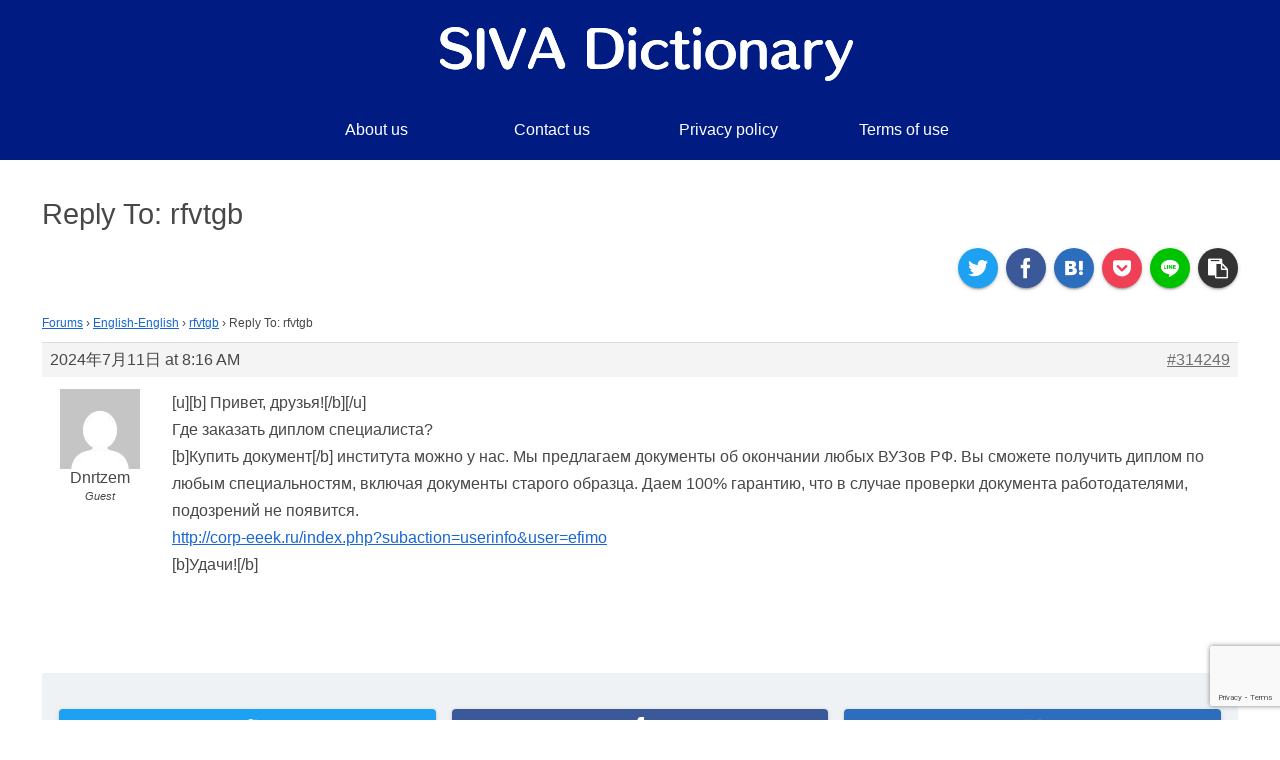

--- FILE ---
content_type: text/html; charset=utf-8
request_url: https://www.google.com/recaptcha/api2/anchor?ar=1&k=6LeuuNMZAAAAAAeb6NN8K3s90CZ6xuMbOS0cYcRb&co=aHR0cHM6Ly9zaXZhZGljdGlvbmFyaWVzLmNvbTo0NDM.&hl=en&v=PoyoqOPhxBO7pBk68S4YbpHZ&size=invisible&anchor-ms=20000&execute-ms=30000&cb=vhdk5ohxovbg
body_size: 49747
content:
<!DOCTYPE HTML><html dir="ltr" lang="en"><head><meta http-equiv="Content-Type" content="text/html; charset=UTF-8">
<meta http-equiv="X-UA-Compatible" content="IE=edge">
<title>reCAPTCHA</title>
<style type="text/css">
/* cyrillic-ext */
@font-face {
  font-family: 'Roboto';
  font-style: normal;
  font-weight: 400;
  font-stretch: 100%;
  src: url(//fonts.gstatic.com/s/roboto/v48/KFO7CnqEu92Fr1ME7kSn66aGLdTylUAMa3GUBHMdazTgWw.woff2) format('woff2');
  unicode-range: U+0460-052F, U+1C80-1C8A, U+20B4, U+2DE0-2DFF, U+A640-A69F, U+FE2E-FE2F;
}
/* cyrillic */
@font-face {
  font-family: 'Roboto';
  font-style: normal;
  font-weight: 400;
  font-stretch: 100%;
  src: url(//fonts.gstatic.com/s/roboto/v48/KFO7CnqEu92Fr1ME7kSn66aGLdTylUAMa3iUBHMdazTgWw.woff2) format('woff2');
  unicode-range: U+0301, U+0400-045F, U+0490-0491, U+04B0-04B1, U+2116;
}
/* greek-ext */
@font-face {
  font-family: 'Roboto';
  font-style: normal;
  font-weight: 400;
  font-stretch: 100%;
  src: url(//fonts.gstatic.com/s/roboto/v48/KFO7CnqEu92Fr1ME7kSn66aGLdTylUAMa3CUBHMdazTgWw.woff2) format('woff2');
  unicode-range: U+1F00-1FFF;
}
/* greek */
@font-face {
  font-family: 'Roboto';
  font-style: normal;
  font-weight: 400;
  font-stretch: 100%;
  src: url(//fonts.gstatic.com/s/roboto/v48/KFO7CnqEu92Fr1ME7kSn66aGLdTylUAMa3-UBHMdazTgWw.woff2) format('woff2');
  unicode-range: U+0370-0377, U+037A-037F, U+0384-038A, U+038C, U+038E-03A1, U+03A3-03FF;
}
/* math */
@font-face {
  font-family: 'Roboto';
  font-style: normal;
  font-weight: 400;
  font-stretch: 100%;
  src: url(//fonts.gstatic.com/s/roboto/v48/KFO7CnqEu92Fr1ME7kSn66aGLdTylUAMawCUBHMdazTgWw.woff2) format('woff2');
  unicode-range: U+0302-0303, U+0305, U+0307-0308, U+0310, U+0312, U+0315, U+031A, U+0326-0327, U+032C, U+032F-0330, U+0332-0333, U+0338, U+033A, U+0346, U+034D, U+0391-03A1, U+03A3-03A9, U+03B1-03C9, U+03D1, U+03D5-03D6, U+03F0-03F1, U+03F4-03F5, U+2016-2017, U+2034-2038, U+203C, U+2040, U+2043, U+2047, U+2050, U+2057, U+205F, U+2070-2071, U+2074-208E, U+2090-209C, U+20D0-20DC, U+20E1, U+20E5-20EF, U+2100-2112, U+2114-2115, U+2117-2121, U+2123-214F, U+2190, U+2192, U+2194-21AE, U+21B0-21E5, U+21F1-21F2, U+21F4-2211, U+2213-2214, U+2216-22FF, U+2308-230B, U+2310, U+2319, U+231C-2321, U+2336-237A, U+237C, U+2395, U+239B-23B7, U+23D0, U+23DC-23E1, U+2474-2475, U+25AF, U+25B3, U+25B7, U+25BD, U+25C1, U+25CA, U+25CC, U+25FB, U+266D-266F, U+27C0-27FF, U+2900-2AFF, U+2B0E-2B11, U+2B30-2B4C, U+2BFE, U+3030, U+FF5B, U+FF5D, U+1D400-1D7FF, U+1EE00-1EEFF;
}
/* symbols */
@font-face {
  font-family: 'Roboto';
  font-style: normal;
  font-weight: 400;
  font-stretch: 100%;
  src: url(//fonts.gstatic.com/s/roboto/v48/KFO7CnqEu92Fr1ME7kSn66aGLdTylUAMaxKUBHMdazTgWw.woff2) format('woff2');
  unicode-range: U+0001-000C, U+000E-001F, U+007F-009F, U+20DD-20E0, U+20E2-20E4, U+2150-218F, U+2190, U+2192, U+2194-2199, U+21AF, U+21E6-21F0, U+21F3, U+2218-2219, U+2299, U+22C4-22C6, U+2300-243F, U+2440-244A, U+2460-24FF, U+25A0-27BF, U+2800-28FF, U+2921-2922, U+2981, U+29BF, U+29EB, U+2B00-2BFF, U+4DC0-4DFF, U+FFF9-FFFB, U+10140-1018E, U+10190-1019C, U+101A0, U+101D0-101FD, U+102E0-102FB, U+10E60-10E7E, U+1D2C0-1D2D3, U+1D2E0-1D37F, U+1F000-1F0FF, U+1F100-1F1AD, U+1F1E6-1F1FF, U+1F30D-1F30F, U+1F315, U+1F31C, U+1F31E, U+1F320-1F32C, U+1F336, U+1F378, U+1F37D, U+1F382, U+1F393-1F39F, U+1F3A7-1F3A8, U+1F3AC-1F3AF, U+1F3C2, U+1F3C4-1F3C6, U+1F3CA-1F3CE, U+1F3D4-1F3E0, U+1F3ED, U+1F3F1-1F3F3, U+1F3F5-1F3F7, U+1F408, U+1F415, U+1F41F, U+1F426, U+1F43F, U+1F441-1F442, U+1F444, U+1F446-1F449, U+1F44C-1F44E, U+1F453, U+1F46A, U+1F47D, U+1F4A3, U+1F4B0, U+1F4B3, U+1F4B9, U+1F4BB, U+1F4BF, U+1F4C8-1F4CB, U+1F4D6, U+1F4DA, U+1F4DF, U+1F4E3-1F4E6, U+1F4EA-1F4ED, U+1F4F7, U+1F4F9-1F4FB, U+1F4FD-1F4FE, U+1F503, U+1F507-1F50B, U+1F50D, U+1F512-1F513, U+1F53E-1F54A, U+1F54F-1F5FA, U+1F610, U+1F650-1F67F, U+1F687, U+1F68D, U+1F691, U+1F694, U+1F698, U+1F6AD, U+1F6B2, U+1F6B9-1F6BA, U+1F6BC, U+1F6C6-1F6CF, U+1F6D3-1F6D7, U+1F6E0-1F6EA, U+1F6F0-1F6F3, U+1F6F7-1F6FC, U+1F700-1F7FF, U+1F800-1F80B, U+1F810-1F847, U+1F850-1F859, U+1F860-1F887, U+1F890-1F8AD, U+1F8B0-1F8BB, U+1F8C0-1F8C1, U+1F900-1F90B, U+1F93B, U+1F946, U+1F984, U+1F996, U+1F9E9, U+1FA00-1FA6F, U+1FA70-1FA7C, U+1FA80-1FA89, U+1FA8F-1FAC6, U+1FACE-1FADC, U+1FADF-1FAE9, U+1FAF0-1FAF8, U+1FB00-1FBFF;
}
/* vietnamese */
@font-face {
  font-family: 'Roboto';
  font-style: normal;
  font-weight: 400;
  font-stretch: 100%;
  src: url(//fonts.gstatic.com/s/roboto/v48/KFO7CnqEu92Fr1ME7kSn66aGLdTylUAMa3OUBHMdazTgWw.woff2) format('woff2');
  unicode-range: U+0102-0103, U+0110-0111, U+0128-0129, U+0168-0169, U+01A0-01A1, U+01AF-01B0, U+0300-0301, U+0303-0304, U+0308-0309, U+0323, U+0329, U+1EA0-1EF9, U+20AB;
}
/* latin-ext */
@font-face {
  font-family: 'Roboto';
  font-style: normal;
  font-weight: 400;
  font-stretch: 100%;
  src: url(//fonts.gstatic.com/s/roboto/v48/KFO7CnqEu92Fr1ME7kSn66aGLdTylUAMa3KUBHMdazTgWw.woff2) format('woff2');
  unicode-range: U+0100-02BA, U+02BD-02C5, U+02C7-02CC, U+02CE-02D7, U+02DD-02FF, U+0304, U+0308, U+0329, U+1D00-1DBF, U+1E00-1E9F, U+1EF2-1EFF, U+2020, U+20A0-20AB, U+20AD-20C0, U+2113, U+2C60-2C7F, U+A720-A7FF;
}
/* latin */
@font-face {
  font-family: 'Roboto';
  font-style: normal;
  font-weight: 400;
  font-stretch: 100%;
  src: url(//fonts.gstatic.com/s/roboto/v48/KFO7CnqEu92Fr1ME7kSn66aGLdTylUAMa3yUBHMdazQ.woff2) format('woff2');
  unicode-range: U+0000-00FF, U+0131, U+0152-0153, U+02BB-02BC, U+02C6, U+02DA, U+02DC, U+0304, U+0308, U+0329, U+2000-206F, U+20AC, U+2122, U+2191, U+2193, U+2212, U+2215, U+FEFF, U+FFFD;
}
/* cyrillic-ext */
@font-face {
  font-family: 'Roboto';
  font-style: normal;
  font-weight: 500;
  font-stretch: 100%;
  src: url(//fonts.gstatic.com/s/roboto/v48/KFO7CnqEu92Fr1ME7kSn66aGLdTylUAMa3GUBHMdazTgWw.woff2) format('woff2');
  unicode-range: U+0460-052F, U+1C80-1C8A, U+20B4, U+2DE0-2DFF, U+A640-A69F, U+FE2E-FE2F;
}
/* cyrillic */
@font-face {
  font-family: 'Roboto';
  font-style: normal;
  font-weight: 500;
  font-stretch: 100%;
  src: url(//fonts.gstatic.com/s/roboto/v48/KFO7CnqEu92Fr1ME7kSn66aGLdTylUAMa3iUBHMdazTgWw.woff2) format('woff2');
  unicode-range: U+0301, U+0400-045F, U+0490-0491, U+04B0-04B1, U+2116;
}
/* greek-ext */
@font-face {
  font-family: 'Roboto';
  font-style: normal;
  font-weight: 500;
  font-stretch: 100%;
  src: url(//fonts.gstatic.com/s/roboto/v48/KFO7CnqEu92Fr1ME7kSn66aGLdTylUAMa3CUBHMdazTgWw.woff2) format('woff2');
  unicode-range: U+1F00-1FFF;
}
/* greek */
@font-face {
  font-family: 'Roboto';
  font-style: normal;
  font-weight: 500;
  font-stretch: 100%;
  src: url(//fonts.gstatic.com/s/roboto/v48/KFO7CnqEu92Fr1ME7kSn66aGLdTylUAMa3-UBHMdazTgWw.woff2) format('woff2');
  unicode-range: U+0370-0377, U+037A-037F, U+0384-038A, U+038C, U+038E-03A1, U+03A3-03FF;
}
/* math */
@font-face {
  font-family: 'Roboto';
  font-style: normal;
  font-weight: 500;
  font-stretch: 100%;
  src: url(//fonts.gstatic.com/s/roboto/v48/KFO7CnqEu92Fr1ME7kSn66aGLdTylUAMawCUBHMdazTgWw.woff2) format('woff2');
  unicode-range: U+0302-0303, U+0305, U+0307-0308, U+0310, U+0312, U+0315, U+031A, U+0326-0327, U+032C, U+032F-0330, U+0332-0333, U+0338, U+033A, U+0346, U+034D, U+0391-03A1, U+03A3-03A9, U+03B1-03C9, U+03D1, U+03D5-03D6, U+03F0-03F1, U+03F4-03F5, U+2016-2017, U+2034-2038, U+203C, U+2040, U+2043, U+2047, U+2050, U+2057, U+205F, U+2070-2071, U+2074-208E, U+2090-209C, U+20D0-20DC, U+20E1, U+20E5-20EF, U+2100-2112, U+2114-2115, U+2117-2121, U+2123-214F, U+2190, U+2192, U+2194-21AE, U+21B0-21E5, U+21F1-21F2, U+21F4-2211, U+2213-2214, U+2216-22FF, U+2308-230B, U+2310, U+2319, U+231C-2321, U+2336-237A, U+237C, U+2395, U+239B-23B7, U+23D0, U+23DC-23E1, U+2474-2475, U+25AF, U+25B3, U+25B7, U+25BD, U+25C1, U+25CA, U+25CC, U+25FB, U+266D-266F, U+27C0-27FF, U+2900-2AFF, U+2B0E-2B11, U+2B30-2B4C, U+2BFE, U+3030, U+FF5B, U+FF5D, U+1D400-1D7FF, U+1EE00-1EEFF;
}
/* symbols */
@font-face {
  font-family: 'Roboto';
  font-style: normal;
  font-weight: 500;
  font-stretch: 100%;
  src: url(//fonts.gstatic.com/s/roboto/v48/KFO7CnqEu92Fr1ME7kSn66aGLdTylUAMaxKUBHMdazTgWw.woff2) format('woff2');
  unicode-range: U+0001-000C, U+000E-001F, U+007F-009F, U+20DD-20E0, U+20E2-20E4, U+2150-218F, U+2190, U+2192, U+2194-2199, U+21AF, U+21E6-21F0, U+21F3, U+2218-2219, U+2299, U+22C4-22C6, U+2300-243F, U+2440-244A, U+2460-24FF, U+25A0-27BF, U+2800-28FF, U+2921-2922, U+2981, U+29BF, U+29EB, U+2B00-2BFF, U+4DC0-4DFF, U+FFF9-FFFB, U+10140-1018E, U+10190-1019C, U+101A0, U+101D0-101FD, U+102E0-102FB, U+10E60-10E7E, U+1D2C0-1D2D3, U+1D2E0-1D37F, U+1F000-1F0FF, U+1F100-1F1AD, U+1F1E6-1F1FF, U+1F30D-1F30F, U+1F315, U+1F31C, U+1F31E, U+1F320-1F32C, U+1F336, U+1F378, U+1F37D, U+1F382, U+1F393-1F39F, U+1F3A7-1F3A8, U+1F3AC-1F3AF, U+1F3C2, U+1F3C4-1F3C6, U+1F3CA-1F3CE, U+1F3D4-1F3E0, U+1F3ED, U+1F3F1-1F3F3, U+1F3F5-1F3F7, U+1F408, U+1F415, U+1F41F, U+1F426, U+1F43F, U+1F441-1F442, U+1F444, U+1F446-1F449, U+1F44C-1F44E, U+1F453, U+1F46A, U+1F47D, U+1F4A3, U+1F4B0, U+1F4B3, U+1F4B9, U+1F4BB, U+1F4BF, U+1F4C8-1F4CB, U+1F4D6, U+1F4DA, U+1F4DF, U+1F4E3-1F4E6, U+1F4EA-1F4ED, U+1F4F7, U+1F4F9-1F4FB, U+1F4FD-1F4FE, U+1F503, U+1F507-1F50B, U+1F50D, U+1F512-1F513, U+1F53E-1F54A, U+1F54F-1F5FA, U+1F610, U+1F650-1F67F, U+1F687, U+1F68D, U+1F691, U+1F694, U+1F698, U+1F6AD, U+1F6B2, U+1F6B9-1F6BA, U+1F6BC, U+1F6C6-1F6CF, U+1F6D3-1F6D7, U+1F6E0-1F6EA, U+1F6F0-1F6F3, U+1F6F7-1F6FC, U+1F700-1F7FF, U+1F800-1F80B, U+1F810-1F847, U+1F850-1F859, U+1F860-1F887, U+1F890-1F8AD, U+1F8B0-1F8BB, U+1F8C0-1F8C1, U+1F900-1F90B, U+1F93B, U+1F946, U+1F984, U+1F996, U+1F9E9, U+1FA00-1FA6F, U+1FA70-1FA7C, U+1FA80-1FA89, U+1FA8F-1FAC6, U+1FACE-1FADC, U+1FADF-1FAE9, U+1FAF0-1FAF8, U+1FB00-1FBFF;
}
/* vietnamese */
@font-face {
  font-family: 'Roboto';
  font-style: normal;
  font-weight: 500;
  font-stretch: 100%;
  src: url(//fonts.gstatic.com/s/roboto/v48/KFO7CnqEu92Fr1ME7kSn66aGLdTylUAMa3OUBHMdazTgWw.woff2) format('woff2');
  unicode-range: U+0102-0103, U+0110-0111, U+0128-0129, U+0168-0169, U+01A0-01A1, U+01AF-01B0, U+0300-0301, U+0303-0304, U+0308-0309, U+0323, U+0329, U+1EA0-1EF9, U+20AB;
}
/* latin-ext */
@font-face {
  font-family: 'Roboto';
  font-style: normal;
  font-weight: 500;
  font-stretch: 100%;
  src: url(//fonts.gstatic.com/s/roboto/v48/KFO7CnqEu92Fr1ME7kSn66aGLdTylUAMa3KUBHMdazTgWw.woff2) format('woff2');
  unicode-range: U+0100-02BA, U+02BD-02C5, U+02C7-02CC, U+02CE-02D7, U+02DD-02FF, U+0304, U+0308, U+0329, U+1D00-1DBF, U+1E00-1E9F, U+1EF2-1EFF, U+2020, U+20A0-20AB, U+20AD-20C0, U+2113, U+2C60-2C7F, U+A720-A7FF;
}
/* latin */
@font-face {
  font-family: 'Roboto';
  font-style: normal;
  font-weight: 500;
  font-stretch: 100%;
  src: url(//fonts.gstatic.com/s/roboto/v48/KFO7CnqEu92Fr1ME7kSn66aGLdTylUAMa3yUBHMdazQ.woff2) format('woff2');
  unicode-range: U+0000-00FF, U+0131, U+0152-0153, U+02BB-02BC, U+02C6, U+02DA, U+02DC, U+0304, U+0308, U+0329, U+2000-206F, U+20AC, U+2122, U+2191, U+2193, U+2212, U+2215, U+FEFF, U+FFFD;
}
/* cyrillic-ext */
@font-face {
  font-family: 'Roboto';
  font-style: normal;
  font-weight: 900;
  font-stretch: 100%;
  src: url(//fonts.gstatic.com/s/roboto/v48/KFO7CnqEu92Fr1ME7kSn66aGLdTylUAMa3GUBHMdazTgWw.woff2) format('woff2');
  unicode-range: U+0460-052F, U+1C80-1C8A, U+20B4, U+2DE0-2DFF, U+A640-A69F, U+FE2E-FE2F;
}
/* cyrillic */
@font-face {
  font-family: 'Roboto';
  font-style: normal;
  font-weight: 900;
  font-stretch: 100%;
  src: url(//fonts.gstatic.com/s/roboto/v48/KFO7CnqEu92Fr1ME7kSn66aGLdTylUAMa3iUBHMdazTgWw.woff2) format('woff2');
  unicode-range: U+0301, U+0400-045F, U+0490-0491, U+04B0-04B1, U+2116;
}
/* greek-ext */
@font-face {
  font-family: 'Roboto';
  font-style: normal;
  font-weight: 900;
  font-stretch: 100%;
  src: url(//fonts.gstatic.com/s/roboto/v48/KFO7CnqEu92Fr1ME7kSn66aGLdTylUAMa3CUBHMdazTgWw.woff2) format('woff2');
  unicode-range: U+1F00-1FFF;
}
/* greek */
@font-face {
  font-family: 'Roboto';
  font-style: normal;
  font-weight: 900;
  font-stretch: 100%;
  src: url(//fonts.gstatic.com/s/roboto/v48/KFO7CnqEu92Fr1ME7kSn66aGLdTylUAMa3-UBHMdazTgWw.woff2) format('woff2');
  unicode-range: U+0370-0377, U+037A-037F, U+0384-038A, U+038C, U+038E-03A1, U+03A3-03FF;
}
/* math */
@font-face {
  font-family: 'Roboto';
  font-style: normal;
  font-weight: 900;
  font-stretch: 100%;
  src: url(//fonts.gstatic.com/s/roboto/v48/KFO7CnqEu92Fr1ME7kSn66aGLdTylUAMawCUBHMdazTgWw.woff2) format('woff2');
  unicode-range: U+0302-0303, U+0305, U+0307-0308, U+0310, U+0312, U+0315, U+031A, U+0326-0327, U+032C, U+032F-0330, U+0332-0333, U+0338, U+033A, U+0346, U+034D, U+0391-03A1, U+03A3-03A9, U+03B1-03C9, U+03D1, U+03D5-03D6, U+03F0-03F1, U+03F4-03F5, U+2016-2017, U+2034-2038, U+203C, U+2040, U+2043, U+2047, U+2050, U+2057, U+205F, U+2070-2071, U+2074-208E, U+2090-209C, U+20D0-20DC, U+20E1, U+20E5-20EF, U+2100-2112, U+2114-2115, U+2117-2121, U+2123-214F, U+2190, U+2192, U+2194-21AE, U+21B0-21E5, U+21F1-21F2, U+21F4-2211, U+2213-2214, U+2216-22FF, U+2308-230B, U+2310, U+2319, U+231C-2321, U+2336-237A, U+237C, U+2395, U+239B-23B7, U+23D0, U+23DC-23E1, U+2474-2475, U+25AF, U+25B3, U+25B7, U+25BD, U+25C1, U+25CA, U+25CC, U+25FB, U+266D-266F, U+27C0-27FF, U+2900-2AFF, U+2B0E-2B11, U+2B30-2B4C, U+2BFE, U+3030, U+FF5B, U+FF5D, U+1D400-1D7FF, U+1EE00-1EEFF;
}
/* symbols */
@font-face {
  font-family: 'Roboto';
  font-style: normal;
  font-weight: 900;
  font-stretch: 100%;
  src: url(//fonts.gstatic.com/s/roboto/v48/KFO7CnqEu92Fr1ME7kSn66aGLdTylUAMaxKUBHMdazTgWw.woff2) format('woff2');
  unicode-range: U+0001-000C, U+000E-001F, U+007F-009F, U+20DD-20E0, U+20E2-20E4, U+2150-218F, U+2190, U+2192, U+2194-2199, U+21AF, U+21E6-21F0, U+21F3, U+2218-2219, U+2299, U+22C4-22C6, U+2300-243F, U+2440-244A, U+2460-24FF, U+25A0-27BF, U+2800-28FF, U+2921-2922, U+2981, U+29BF, U+29EB, U+2B00-2BFF, U+4DC0-4DFF, U+FFF9-FFFB, U+10140-1018E, U+10190-1019C, U+101A0, U+101D0-101FD, U+102E0-102FB, U+10E60-10E7E, U+1D2C0-1D2D3, U+1D2E0-1D37F, U+1F000-1F0FF, U+1F100-1F1AD, U+1F1E6-1F1FF, U+1F30D-1F30F, U+1F315, U+1F31C, U+1F31E, U+1F320-1F32C, U+1F336, U+1F378, U+1F37D, U+1F382, U+1F393-1F39F, U+1F3A7-1F3A8, U+1F3AC-1F3AF, U+1F3C2, U+1F3C4-1F3C6, U+1F3CA-1F3CE, U+1F3D4-1F3E0, U+1F3ED, U+1F3F1-1F3F3, U+1F3F5-1F3F7, U+1F408, U+1F415, U+1F41F, U+1F426, U+1F43F, U+1F441-1F442, U+1F444, U+1F446-1F449, U+1F44C-1F44E, U+1F453, U+1F46A, U+1F47D, U+1F4A3, U+1F4B0, U+1F4B3, U+1F4B9, U+1F4BB, U+1F4BF, U+1F4C8-1F4CB, U+1F4D6, U+1F4DA, U+1F4DF, U+1F4E3-1F4E6, U+1F4EA-1F4ED, U+1F4F7, U+1F4F9-1F4FB, U+1F4FD-1F4FE, U+1F503, U+1F507-1F50B, U+1F50D, U+1F512-1F513, U+1F53E-1F54A, U+1F54F-1F5FA, U+1F610, U+1F650-1F67F, U+1F687, U+1F68D, U+1F691, U+1F694, U+1F698, U+1F6AD, U+1F6B2, U+1F6B9-1F6BA, U+1F6BC, U+1F6C6-1F6CF, U+1F6D3-1F6D7, U+1F6E0-1F6EA, U+1F6F0-1F6F3, U+1F6F7-1F6FC, U+1F700-1F7FF, U+1F800-1F80B, U+1F810-1F847, U+1F850-1F859, U+1F860-1F887, U+1F890-1F8AD, U+1F8B0-1F8BB, U+1F8C0-1F8C1, U+1F900-1F90B, U+1F93B, U+1F946, U+1F984, U+1F996, U+1F9E9, U+1FA00-1FA6F, U+1FA70-1FA7C, U+1FA80-1FA89, U+1FA8F-1FAC6, U+1FACE-1FADC, U+1FADF-1FAE9, U+1FAF0-1FAF8, U+1FB00-1FBFF;
}
/* vietnamese */
@font-face {
  font-family: 'Roboto';
  font-style: normal;
  font-weight: 900;
  font-stretch: 100%;
  src: url(//fonts.gstatic.com/s/roboto/v48/KFO7CnqEu92Fr1ME7kSn66aGLdTylUAMa3OUBHMdazTgWw.woff2) format('woff2');
  unicode-range: U+0102-0103, U+0110-0111, U+0128-0129, U+0168-0169, U+01A0-01A1, U+01AF-01B0, U+0300-0301, U+0303-0304, U+0308-0309, U+0323, U+0329, U+1EA0-1EF9, U+20AB;
}
/* latin-ext */
@font-face {
  font-family: 'Roboto';
  font-style: normal;
  font-weight: 900;
  font-stretch: 100%;
  src: url(//fonts.gstatic.com/s/roboto/v48/KFO7CnqEu92Fr1ME7kSn66aGLdTylUAMa3KUBHMdazTgWw.woff2) format('woff2');
  unicode-range: U+0100-02BA, U+02BD-02C5, U+02C7-02CC, U+02CE-02D7, U+02DD-02FF, U+0304, U+0308, U+0329, U+1D00-1DBF, U+1E00-1E9F, U+1EF2-1EFF, U+2020, U+20A0-20AB, U+20AD-20C0, U+2113, U+2C60-2C7F, U+A720-A7FF;
}
/* latin */
@font-face {
  font-family: 'Roboto';
  font-style: normal;
  font-weight: 900;
  font-stretch: 100%;
  src: url(//fonts.gstatic.com/s/roboto/v48/KFO7CnqEu92Fr1ME7kSn66aGLdTylUAMa3yUBHMdazQ.woff2) format('woff2');
  unicode-range: U+0000-00FF, U+0131, U+0152-0153, U+02BB-02BC, U+02C6, U+02DA, U+02DC, U+0304, U+0308, U+0329, U+2000-206F, U+20AC, U+2122, U+2191, U+2193, U+2212, U+2215, U+FEFF, U+FFFD;
}

</style>
<link rel="stylesheet" type="text/css" href="https://www.gstatic.com/recaptcha/releases/PoyoqOPhxBO7pBk68S4YbpHZ/styles__ltr.css">
<script nonce="zimmMzi84tDgb_jXVwv6FQ" type="text/javascript">window['__recaptcha_api'] = 'https://www.google.com/recaptcha/api2/';</script>
<script type="text/javascript" src="https://www.gstatic.com/recaptcha/releases/PoyoqOPhxBO7pBk68S4YbpHZ/recaptcha__en.js" nonce="zimmMzi84tDgb_jXVwv6FQ">
      
    </script></head>
<body><div id="rc-anchor-alert" class="rc-anchor-alert"></div>
<input type="hidden" id="recaptcha-token" value="[base64]">
<script type="text/javascript" nonce="zimmMzi84tDgb_jXVwv6FQ">
      recaptcha.anchor.Main.init("[\x22ainput\x22,[\x22bgdata\x22,\x22\x22,\[base64]/[base64]/[base64]/ZyhXLGgpOnEoW04sMjEsbF0sVywwKSxoKSxmYWxzZSxmYWxzZSl9Y2F0Y2goayl7RygzNTgsVyk/[base64]/[base64]/[base64]/[base64]/[base64]/[base64]/[base64]/bmV3IEJbT10oRFswXSk6dz09Mj9uZXcgQltPXShEWzBdLERbMV0pOnc9PTM/bmV3IEJbT10oRFswXSxEWzFdLERbMl0pOnc9PTQ/[base64]/[base64]/[base64]/[base64]/[base64]\\u003d\x22,\[base64]\\u003d\\u003d\x22,\x22w4PDiD93w6DCtiLCmTprfTXCg8OyVEvCt8OpWMOzwq4nwpnCkUxZwoASw5VIw6HCpsOiZX/Ch8KEw5vDhDvDucOHw4vDgMKUdMKRw7fDigApOsOuw7xjFl0PwprDiwfDqTcJAWrClBnCnkhAPsO/HQEywpsvw6tdwqTCkQfDminChcOcaH10d8O/ZxHDsH0FJk0+wrzDqMOyJyROScKpTMK+w4Izw5LDlMOGw7R3LjUZEH5vG8O2e8KtVcO7LQHDn2nDomzCv1BqGD0FwptgFF/DkF0cIcKxwrcFYsK8w5RGwr9Qw4fCnMKKwqzDlTTDuV3Crzp/w6xswrXDmsOuw4vCsgM9wr3DvHDCgcKYw6ADw4LCpULCkSpUfVw+JQfCu8K7wqpdwqvDshLDsMOmwroEw4PDnMK5JcKXDMOTCTTCtjg8w6fCl8OtwpHDi8OPHMOpKBodwrdzJm7Dl8OjwrlIw5zDiE/DlnfCgcOsQsO9w5ENw6hIVnPCuF/DizRjbxLCj3/DpsKSETTDjVZew4zCg8ODw5nCunVpw5llEEHCiwFHw57DsMOzHMO4RwktCXnCgDvCu8OUwqXDkcOnwrPDkMOPwoNxw6vCosOwVA4iwpxAwr/Cp3zDucOyw5ZyZsO7w7E4BMK0w7tYw6IxPlHDhMK2HsOkW8OdwqfDu8OrwpFucnIKw7LDrllHUnTCjcO5JR9NwoTDn8KwwooxVcOlCXNZE8K+KsOiwqnCqsKxHsKEwr7DqcKsYcKtBsOyTxZrw7Qaaz4BTcO9C0R/VxLCq8K3w4IOaWRQE8Kyw4jCuRMfIiJyGcK6w6XCqcO2wqfDucKUFsOyw6nDvcKLWHXClsOBw6rCkMK4wpBeWsOswoTCjmXDoSPClMO9w7vDgXvDmWIsCUkuw7EUF8O8OsKIw6dTw7g7wpfDhMOEw6wcw6/DjEw9w54LTMKlISvDggZaw7hSwox1VxfDqjAmwqAtbsOQwoULBMOBwq8rw79LYsKkT24UBMKPBMKoQ3www6BFTWXDk8OeIcKvw6vCnzjDom3CsMOUw4rDiFBudsOow4DCqsOTY8O2wr1jwo/DucO9WsKcYcORw7LDm8ORKFIRwpgMO8KtIsOaw6nDlMKAPiZ5RcKKccO8w54IwqrDrMOHDsK8esKmPHXDnsKNwohKYsK1PSRtK8O8w7lYwpciacOtAcOEwphTwp8Iw4TDnMOUYTbDgsOZwo0PJwrDnsOiAsOHQU/Cp2nChsOnYVYtHMKoPMK2HDomfMOLAcO/b8KoJ8O9IRYXPEUxSsOyARgfVQLDo0ZYw61EWQxBXcO9c1nCo1tSw4Rrw7RkXGpnw77CjsKwbmZcwolcw7J/w5LDqTXDs0vDuMKheBrCl2/Cp8OiL8KRw7YWcMKXAwPDlMKvw4/DgkvDkkHDt2oqwp7Ci0vDjsOZf8ObaTl/[base64]/CksO5wokdw5IXw7wtw5TCqcKtwrnDuijCrMOXLw3DkDHCsTfDoiDCjsOwPcOMJMOmwpXCmcKfZzDCgMOAw4c3aDHCrsKlUsK/H8OrU8OsQmXCpTPDnhrDnSEuFHcdWmUqw5gow7bCqyzDp8KOfGMyCyXDgcK7wqIrw69LeTLCkMOFwqvDtcOgw5/CrgbDgMOVw4YJwrTDlsKYwrwsHGDDhMKyXMKzFcKYYsKIOcKfc8KmXDxbYh7ChmrDgsOZelLCkcKRw6jCtsOAw5LCgjDCrg8bw7/Dg3UTfHXDkHAQw7TCokTDvw4HciLCkxhdLcKWw7o1CAXCosOYDsOzwobCqcKMwr/[base64]/CqA4kw6nDvwoqNXolAh9nw6dGdx0bw6/DgRkTKCfDqQnCjsO+woYxw5HDjsOBRMO9wpMuw77DshVGw5bCnxvClhdZwplnw4N/ZsKocsOkAcKQwpBtw7fCp0ImwrPDqQd9w6Iow5FYAcOQw4ZcMcKBK8OKwpRNN8KoAGnCrwzCh8KFw48LM8O9woPDpkfDuMKcasOIO8KBwq8UDSRjwpxNwrfCi8OMwpFaw5JYHUUkDTjCgsKhSMKDw43CisKZw5R/wp4jC8K9CH/CkcKbw4/ChcORwoYjGMKkXw/CqMKhwrHDt1ZVG8KmAAHDgFrCl8OQCGsaw5hoLsOZwrzCrkZYI1pAwpXCvSvDn8Klw4TCkQHCs8O/[base64]/CgXfDmcOcw6zDrRzCtcOAMkrCpMKIVBPDpMOZw4cracO5w4jCsHXDicOhAsKGUsOHwrvDpG3Cq8Kga8O/w5LDuiV/w48McsO0w5HDvW8nwpAaw7/[base64]/CrcOBwo1JQ8KYZykgw7PDs8O/[base64]/MsKXw70UVGs7A1PDqsKLF8ORwqvCtmzCnsKCwqXCg8Okwr3Dlzd5EDbCqlXCtGseWVZRwpZwXsKjEQpkwobCq0rCtn/Ci8OkWsOvwoUWZ8OzwrXCn03DoxEgw7jCkcK+Z1E9wpPCrF5ResKoDk/Dj8OlJsOrwoUGw5Rbwq8xw7vDgjHCqMKQw6h+w7DCjMKLw4lXYiTCqDrDp8Olw55Mw7vCg1nCmMOHwqTDozp8X8OMw5dyw6IOwq1ia2zCplB5cWbCssORw7zDu0Jgw71fw5wQwq/Dp8OZScKsO3DDkMOTwq/DtMO5GcKRWgzDhTUZW8KpMigbw6jDvmnDjcOUwr5gJBwnwo4lw7TCi8OCwpjDpsK3w5APLMOYw5NiwqfDssKhFsKpw7Zcb1TCmTfCrcOmwrnCvjAMwqpJXMOJwr7ClcKfWsObw4R5w6TChmQDFwYkGVcVPmjClcOOwpR9UW/[base64]/[base64]/ChSEUw4LCiSLCv8OBfcKSw5Q5w4dXwpUywoJ9w5llw4fCqyw1UMORMMOMHwnClUXCkGR8didLw5gDw6Q/w7Vew6dGw4jDtMKfdMKfwoLDqAl0w4xvwpDCuXg0w4h3w77DqcKqLizCsENWMcOsw5NUwowPwr7CpQLDucK5w6AOKENlwrY1w59kwqQpDysSwp/CtcKxVcOvwr/DqVNAw6JmTjNCw7DCvsKkw4pnw7rDoz8HwpPDjB8ibsOIScOnw4nCkmlEwqfDqDQZG3XCoQchw7U3w4rDrDVNwrhiNCLCncKNwqDCo3jDpsKQwq1CY8KbdMOmaQ9+w5fDmwbCg8KKeSVjTygsRCbCjDclT3Aqw70lfR4SO8Kowq43wpDCvMONw5/Dl8O2PX8XwoDCksKCI1hmwonDv2IoKcOSXX85dh7Cq8KLw4bCs8OwE8OsD2V/[base64]/DkUwNw6cVw4zClkAGU03Cg8Kaw6RpMMOqwrrCl3DDssOVwp7DjsOQTMOww4HCvGIBw6FcWMK/wrnDtsOdGSJdw6vDsCTCgcONNE7DlMOhwpXCl8KfwovCh0HDpcKnw67CgCgiCFUCZxVDLcKnF2cfWwRQDCTDpjPDjG4pw5XDiwcZY8OkwpoVw6PCoUTDs1LDv8Knwq44MGMIYsOuZiDCpsOoBDLDvcOaw6BPwq8sCcO4w5J/ZsO/cDNGQcOLwoDDlzFkwqrDmxnDvnTCjHLDgMOowq9Rw7zChi3DlgREw5siwqHDgsOOwoQTZHbCjsKbeRVGS3Njwp53GVfCsMOkHMK1GmJCwqZ5wrpwGcK4VMOZw7PCncKGwqXDjgU/QcK6M2fCvE5YCgUrwqNIZU4kfcKcbmdqaXZfeyd6GQM9NcOoGhd9wpDDvHzDhsKSw50qw7bDljPDqHpxUsK3w5vClR8DMcKxbWLCpcOtwqk1w7rCsk8xwo/Cl8Oew6zDkMOfI8KcwqfDh0wxS8OMwohhwrcGwqV4PW05AWI7OsOgwr3DisKlQMOMwofDoE1kw5jCjmA7wplUw5oSw5snesOPH8OAwp4SZcOowr0+c2NMwr0pFk52w7gAOMK+wrfDkSPDjMKGwqnCs2jCsj/DkMOEUMOlXcKFwqMTwocNM8KowpwKRcKrwroJw6zDsnvDn2BsVjfDjw4VW8KJwpDDrsODZBrCiX5Cw487w7Iqw4PCtC8ZD0DDn8Odw5Eaw6XDu8KHw6FNdUNvwrbDscKxwq3DncKaw7sfZ8KJw4vCrsO3TsO4GcKaJQJdCcOVw4/DiiUcwrXDsHpqw4xJw5zDvCp+YsKGBsOLSsOJYsOTw5wLD8OXFy/Dv8OlK8K9w5Y0c0LDjMKPw7zDjnrDqUg1LlBTGGgdwpLDokXDkiDDtcO9JFfDrgHDrlHChgzDkMKrwrwDw4oAc0UOw7fClksDw73DqsObw5/Dul0vw5vDuFI2enZsw65macOswrXCsknDnFnDgMOJwrAdwqZIYsOgw6/CmD82wqZ7dUAFwrViUCswThxGwrN3D8KWDMKoWikxdsOwTSDCmiTDknbDt8Oswo7Cq8KBw7lCwrQWfMOFbMOyH3U0wpRIw7hGLhbDpMO2L1lkwq/[base64]/QEPCn2FcUcO+bcKmTxYnwo3DscO9wrAMAMOXEH7DtMOkw57CrEMqKMO1wqgZwo0hw6rCq0AfF8KEwpRuAsOiwqwGVGFGw5jDs8K/[base64]/CoGYHw6B8X8OgwpsRRnLCg3TDm8OuQcKAVmgqScKIw7ENwrLDhjVyFiMrGHA8wqzDv05lwodow5YYOh/DoMKIwpzCjj8Lb8KJEcK7w7YLPH9Iw6oXB8KyYMK/aTJtByvCtMKLw7/CjcKRU8O3w6vCqHcBwq/CvsK1RsKBwqFCwonDmx4DwpPCqMKiT8O5A8KNwqnCscKbOcOawrBZw77DlMKJbmpCwrXCnWpjw4JQEktDwrHDvCDCvV3DpcO4dRzCk8OqdUBLXAUqwrMiNh0weMOzRU57FVIgdhQ8ZsKBM8O/FsK/McK3wrYqGMOPEMKzcEPCkMOiBhPCkTLDg8OUccObUGZSdMKmdC3ChcOgZ8Omw6JOPcOlZkvDq2Urd8KVwpbDlnHDgMKuKh8YQTXChzJfw780UcKTw67DmBl3wroawpXDmS7ClFDCq27Cs8KGw4dyOsKlWsKXw6NxwrrDi0/Ds8K1w5vDkMO0MMK3ZMO1BjYJwpzCtQbCgBPDlG1ww4VCwrjCksOJwqxHEMKWfMOOw6bDosKwIsKswrjCigXCjVnCvxPCrmJdw79VXsKyw5N2FAktwrjDql5YUyHDig/[base64]/ChT7CsWjDjcK7TTnDsXDDon1dwrfCmMOFw6NvwrDCvsOJPcO7wqDCmcKkw6pwMMKHwpPDmjzDsl3DrCvDtiHDuMOjecK/woPDjsOnwqnDmsOTw6HDmmzCu8OkLsOWWDTCuMOHCcK+w6QqAG1UJMK6f8KPdgAhX0PDpMK+wq/CuMO4wqk3w50kFADDn0HDsGXDmMOdwozDlXgtw51ACAtqwqHDhAnDnBk8G2jDuTdsw7XDp1jCp8KewrDCsT3CnsOJwrpUw7YUw6tewpzDlMKUw6XCsj1BKi9NRCIUwrjDoMO1wq3Ci8Kkw7PDikHCsxEaYRlbGMK5C1/DhwAzw63DjsKHDsONwrgaGsKTwofCicKZw5p6woDCuMKwwrTDksOhVcKjfGvCicKQw7jDpjXDi27CqcK+wp7DoWcPwowQw6Yawp/Di8OnIjlFQxrDn8KhMTXCh8Kxw5rDjjwCw6fCkXXDrcKlwo7CtGfCjBEsInMmw5DDqWvDtWFOCsObwq0aRCfDvQVWasKNw5TDunNTwrnCucO/bTHCs23DqsKITcOofmLDnsKZMDEBGmQNdEwBwo3CtVDCkQBdw6jChi3CnkVjAsKSwq3DhGzDtEEmwq7DrcOdZQ/Cn8K8U8OfIk0YKSnCpCxqwqRGwprDkx7DvQpwwrjDlMKOecKcL8KPw5XDmcKbw4VLH8KJAsO1OH7CjzjDgwcWLSfDqsOHwoA6V1BBw6DDjFsyfTrCvHcbO8KbRE5Gw7/CkSzCtkc8wr8qw6xrQAPDuMOMLm8nMTdnw7rCvD1ywqzDlsK/AzzCoMKJw5PDrk3DilLCrMKwwr3Cl8Kyw7ESKMOZwpLCj0jCl0rCrGPChSZmwotJwrXDkFPDpQY5H8KuXMKqwr1uw5puDSTCtxB8wq90AMOgFDNAw6sFw7tOwoJfwrLCn8Kow6/Ds8KmwpwOw6s3w7LDtcKhfAbClsKHasK1wrViFsKaVFtrwqIFw7/DlMKUDQ87w7MBw7TDh0kRw7wLQnZ5f8OVICnDhcOowobDtz/[base64]/Do8KfwpUmbMKyw59Uwqh1Bxo2w4lJZlIRw7LDtCHDgcOAGMO3AcO5RUdpRiBswozCnsKwwrFcU8OnwqgzwoQyw7fCnsKEHm10cwLCr8OdwoLClB3Dl8KNfcK/CMOsZzDClsKwScOlEsKqbSTDsUk+e3rDs8OmOcKSwrDDhMOnBsKVw4Egw51Bwp/DhT4ieiPDh0fCjBBzF8OCW8KFXsOQEsOhc8K5wr0bwpvDkwbCrcKNW8OTwpHDrkPCtcOZwo8VdHhTw7c9wo7DhF/DsSjChWQJRMKQPcOsw4sDG8Kbw5k+UwzCpjZuworDiDDDjE97VQrDoMO9CcK7H8Otw4I6w7UFZsOGGUZcw5HDhMOgwrDCqsKWHTV7KsO5M8KZw67DicKTLsO2O8OTwrJ8BMKzdMO1ccKKYsOSbsK/[base64]/DgsOHHsKUwrDCg8O5IREyQVJ1d8KVEMKdw6vDqT7Dl0MzwpnCo8Khw7LDvSbDpXPDiDTCrFrCkjspw5BCw7gow6oJw4HDvDVOwpVyw53CgcKSN8Kew7pQacKzw4/ChHzCnU0CUnx1AcO+SXXChMKfw6BzdwXCqcKwcMO2BBgvwpMZZF1aFyYzwpJXQUsuw7sRwoBDaMKcwo5iUcO1w6zCsQxiW8OgwoPCicODHsOXZsKnbWrDlsO/wrF3w5RxwppTe8Ozw6k5w4HCjMKMNMKYbGbCtMKhw4/DnsKbfMKaN8OQw5xIwppAXBtqwqvCksKCw4LCiw3Cm8Onw7Bmw6/DiELCugBZeMODw7LDvh9RPlXCuVw3K8KQIMKqJMK7F0vCpDJQwrLCqMOzFU3Dvk85Z8OfO8KZwr0uVHzDvlBzwq7CjT9Jwp/DiU4CU8K6FsOlIX/Ck8OQwpbCtDrCnUtwNsOTw57DmcOoEjfChMKLMsOfw7EDI3rDnWkOwp/DsDcsw6p0w69+woTCs8KfwoHCkhcYwqTDryZNNcK+JBEQdsO+Q2FlwpsDwqg6chDDinzDlsOew6VNwqrDmcOpw5ZJw5xqw7JewojCisOVaMK/FwBFCRvClcKTwoE0wpvDlcKJwodgTwNpZ042w6h0ScOEw5YCYMK6VHEHwoDCrsOOwobDuHFnw7sowqLCqAHDugxkKMKBw4XDkMKDw69HMR/[base64]/CjsOQwrNCwr0GDHkrQTnCjCXDqC3Dg1rCgsKYW8KEwprDsGjCmiYAwpcbGsK1KnTCm8KRw6TCssKPNsK/XUYtwqxmwq95wr9xw4Bcf8KqUV5lNRUmVcOyCAXCvMKMw5Mew6bDkl45w50wwopXw4NpVmJZYEAzDMOLfRXCuGjDpcOGeX9ywqjDn8O9w6Qzwo3DuFMudA83w4HCkcK3OcO9PMKowqxhQWHCggzDnEtpwrV4HsOTw4/DrcKxCMOkTHbDt8KJZ8KRJMKFEBHCssOxw4bCoAfDqA10wrM2XMKZwqsyw4rCv8OCOR/CscOgwrApGRBHw6MUSw5Cw6k8ccOVwr3DiMOpaWwPDybDqsOaw4HCmnbCqcOobMKDEHvDisKcAW7CnChAZiNAesOVwrrDoMKKwr7DsB8XMsKlA3zCkUkswphrw7/CvMKvCBdUAMKJasOWSErDlDfCssKrLkJ6TWcZwrLDjkzDsnDCgCzDmsOEY8KBNcKZw4nChMKtA3xzwo/CvsKMSidJwrjDs8OUwo/DncOUScKDUGJ6w60mwqkbwq/[base64]/w4hmw4nDgWwdLMOmXTlSIFTCq1zDuDBzw6Yiw5HDvsOdfMKAQmxPcsOhMsO+w6QZwphJJzfDvA9EOcK4bm7CmDPDoMOxwpMNUMKvacOnwoVEwrxiw7HDihtyw7oDwodUY8OlJ1sAw5DCv8K/KTDDqcOiw5NSwohVw589YXPCjXTDjnPDjQ5+LB1iY8KzNcKww6AnBSDDv8Kcw4bClcKcLXTDjxbCisOsTsOCPBfDmsO4w4IXw6wMwqrDmjQCwrbCkgvCpsKRwrRENjJXw5AswpfDo8OBITjDuBXCmsK7dsOOfzNUwo/DlGXCmAojWsOlw758b8OWXkhNwq0QTsOkR8KTWcKJDUAYwqIpwo3Dm8K8wrnDpcOOwoJCwpnDicK5XsO3ScOmNz/CklTDlEXCunY5wobDocKLw5NFwpDChcKEIsOkwrVxw4nCvsKkw7LDgsKmw4HDqljCvgDDhSlqJ8OBBMKFazAAw5Rww5s8wpvCvsKHN2LCoAprHMOLRxjCkk5TJsOWwr7DncOUwrzCj8O1NW/[base64]/CsMO/[base64]/CtRpxQMKKI8OAwo3DncOTwp5cwrhsOH18GMOowpcDMcODTRfCncKvLRDDmihEeGJ2dkrCmMO5w5cSVBXCv8K0UXzCgB/CssKGw7JrDMOuw63Cv8KBfcKOK2XDkcOPwpYowpjDisK2w67DlAHCmnZwwpoTwoAYwpbCoMK9wo/Dl8O/ZMKddMOswqxGwpbDisKIwrwNw6TCogkdYMKnGsKZY1vDs8OlGiPCsMK3w5IQw5NRw7UaH8O7QsOJw6s5w6/Cr1TCicKwwp3DlMK2HnIQw5wFAsKPaMK0XMKvQsOfXHfChCYCwp/DssOFwpfCpFF/cMK4UV5tecKWw6giwoYgFVPDlgRVw6NLw5DCmMK2w5UJAcOgwqzCkMK1CEDCv8Ktw64Lw4dMw6wuIcKmw51Gw4JXKATDoBzCl8Kzw6E/w6YHw5vCm8KHFMOYWgTDssKBE8O5JznCnMKuOB/Ds2JdYS3DqwLDonIhQMOBS8KcwojDhMKBSMOwwo8Ow60LbG4Vwog9w5jCgcOresKmw404wrcoGcKcwqTCocOpwrcCCMK9w4l9w5fCk2nCt8ORw6XCm8K6w4tQPMKqYcK/wpDDhBXDn8K4woM+EjNTdW7CkMO+REgfc8KjV0/[base64]/DsnlpTcKvNMOyIcOQdcO8NwXCssO2ZAczIT1ow6hARBFFIMOOwo9PYxNAw5omw4jCpBrDm0RYwoN9SDfCqMKTwqAwCcOuwqIswrXDqg3CvDRbEljCisK/NcOXM1HDnHHDgjwuw5fCuUR7KcKewpJPUy/[base64]/JiU2D00iw7I4JcKLworCscOiwrLCtnLDtgrDsMOVb8KOTU9KwrhlSSpuXMKAw7UvQMO6w7HCq8K/[base64]/[base64]/[base64]/OMKJS8O9IDvDrcO2w4QXMcKpHnIAw5EVwozDhcOMBTTChW/DocKWF0gew6bDi8Krw4rCjsKkwpnClnkwwpfCtgTCp8OvOnhVYX0QwqrCvcOtw4/CicKyw5YofS5RVBQIwpXDiFDDlm7Du8Olw53DqMO2EmbDljPDh8O8w4rDjcKFw4EkDAzCpTkbPBzCtMOyXEfCuFTCp8Oxwr/CuEUfQSxkw4rDtXjDiE1XbmVGw4LCrQw6UGM4KMOfMcKRXSvCjcKcSsOawrICPXA/wr/[base64]/[base64]/Do1NMwostVMKLDm/DmcOQKsOnSWpRRzYyPcOHCCvCtsOWw6cmEHowwq/CpVVnwr/DqcOVRSU/Ryd6w45HwqnCkcOhw6nChA/DtcOAKsOpwpvCiHzDrkHDrztvRcOZchTDpcKeb8Olwoh1wpzCpwjCksOhwr9lw6ZEwo7CuWRmYcOgADcGwppew5U4wq/CqhIMZ8KbwqZnwq7Dm8Odw4fCvHAtISXCmsOLwqMow4fCswNfQcOGIsKLw753w5AeOirCucOmwq7CvAdgw5vCumwNw7DDgWM1wqLDi2VYwpt5FgLCsUjDp8K0wo7DhsKwwoJXw5XCrcKEUn3DncKjccK1wr5/wrcJw6nDjRwvw6Eqw5fDtSJ1w4bDhsObwpxdbADDvl4lw6jCgBrDo2LDqMKMO8ObQcO6wonCmcKrw5TCscKIBMOJwpHDicKawrQ0w6JzNSB7TTQ/dsO8BwLDn8KAIcK9w4FKJzVawrVIBMObEcK7d8OKw6Brw5pfQcKxwqlbM8Odw4YCw5J7Z8KQVsO7X8O9EmVpw6jCgFLDncKywq3Dr8KDU8KpbGg3DlIqTHtSw6k1Q2PDg8OUwrEWPTlbw7hoDm3CtMOKw6DDoG/CjsOCJsOyPsK5wokeacOsT3oaVlV6XjHDsSLDqsKCRMK9w4PCt8KufSXCgMKGHCzDmsKQdjooMsOra8OFwqbCph/[base64]/XsK3J8OtKMOyYTLCg8Opw4nDn8O9MkkocQnDj0U5wr7DowfCvcOSGMO1J8K5ekZSAsKYwqHDmcO/[base64]/Cr8OYHSAgasKlKwBrehJ8dR/[base64]/w4gow4TDuR/CnWfClMOIw7XDk8O4Kw5CVsKxwqzDtQXDtTEQIMOSGcOMw4wJBsOAwpvCusKIwoPDncOAPQxYVD3DinjCs8OVwrjCvQgTw7PCuMOBAyvCm8KVQMKqMMOYwr3Ckw3CtCBbRl3ChE0mwr/Csix/e8KMCsKYTCXDlkHDlTg2dMO9MsKmwrHCvmdpw7jClsKgw7pTF17DjDtoQGHDmidnworDmHzDnW/DqR9Ewp0bwqDCo2pXNVFOWcKVMnILZcO1woAhwpITw605wrorbjjDgjwmJcKfL8KHw7vCqMKVw5vCsXJhTsOWw711XcONFBswUGVlwqIGw4wjwoLDkMKqZcKFw7PDvcKhWDMzNE/DmsOawroTw5pHwpfDmz/Co8KvwoV9wrvCpC/CuMODEj8lKmXCmcK6eQMqw5rDgibCn8OEw4JKMnkjwq4/DsKbR8OVw70yw5oKN8O2wozCpsOiJsOowp9eFz/Ds29oMcKgVD/CkH8jwrnCqGwWw7tfHMK6XUXCgQrCs8OBfljCg144w6t/e8KcD8KdXlEkTG3DqHfCuMOOR3nCil/[base64]/DmTdUwqNHAkxJaEvCgEPClsKsGgDDk8KUwpoIfsOFwqfCh8OHw5/ChsKmwr7ChmrChF/DisK7QQTCrMKYSiPDs8KKw73CkFnCmsKqRQHDqcKOPsKbw5fDkk/DtVsEw6U7cFDClMOdTsKmKsOPAsO3WMKjw5w2e0bDtA/[base64]/Dp3fCkMKZB8OyD8OjasKrwr4SwpnDj03CvcOyw7wqw6YvFjImwotyEXFIw4Q2wqZJw6sQw5/CnMO2TMKGwojDhcOZGsOlI0QuPsKILUnDnELDkxTCvcKnA8OtEcOewpc0w6TCrG3DusOxwr/CgcOMZUUxwqI/wqPCr8Omw747PHsmWcKXKgLCicOdXWvCo8K+DsK2ClnCmTFWZ8K/[base64]/DoMOTw6XDkMK3wrlnAFTDqsOjf8OKwrPCty5PX8KGw4dXK0HCncOUwoLDqy/[base64]/DgMKFwr94w7lPWnHDhjUjwp/DksOJwrXDrsO9wrpdWkNbHFsCIEXCmMOdcXlTw57CtgLCgVAawowhwr8jwrrDiMOxwrsvw77CmsK9wo7DpxHDixjDrTZVwq9FPWjCncOVw4nCrMKEwp/CrsOXSMKOfsO1w4rCuU3CtMKQwppOwqbDmnZTw4DCpMKREyEiwq3CpS3CqCDCmcO7w7/ComERw791wrbCmMKKIsKZc8OyWF1tHQ4hKMKEwrIWw5cvRE5pfsKRGyIsPyfCviF9b8K1MwwCW8KuBW7DhUDCqXAgw6hMw5TCjcO6w7hEwr/DtBAvLVlJwr7Cu8K0w4LCikLDhw3DucOCwo4Uw4LCtAwSwqbCiFDDs8KKwoHDiF4tw4cjw5MpwrvDhUfDm0DDqXfDksOVAzXDocKOwrnDkWZ0w44ifsOxw48LIcKTBsKNw6LCnsO3Fi7DqMOBw6Jxw6xGw7zCqSJ9UVLDm8O6w7/CtjlqdcOMwqHDl8K1YTTDosODw6RYFsOQw6oVcMKZw7UpacO3c0DCi8K2dcOZNFjDik1dwogtaHjCncK6wq/Dj8OLwpXDqMK1Pk8ywonDnsK0wpsuVXTDg8OKUUzDhcO9TE3DnMOUw4EkY8ONQ8KhwrsHRV/DpsK0wrTDuCHDk8K+w7HCvGzDmsKJwpwzfX9wRnIywqDDuMKtZ2/[base64]/DuSnCgikYw58jw5M2ByDCicKjwr3CrsOlSWXDnR3DqcKVw6zCrw5pw5fDgsKcH8ODQsKOwojDkn5Uwr/[base64]/[base64]/[base64]/CoRogBQnCvl9WwprCiiNmNRPDg3PCssKWQMOMwog6QzTDocKFDDgPw57CqcOaw6DCmsKLJsKzw4VBM0PDqcOddl83w7XCmB/DlcK+w7fCvV/DiXTChMKgSkoyJsKWw60wBmHDi8Kfwp16MH/CtsK3SMKOOQ4uIMKUcT4xF8KjcsK1D1EGMcKXw6LDq8KHNcKnbQYOw7nDmCEIw5nCihzDvMKfw5kvNl3CpcKlH8KBFcOpXMKiAiRjw7gaw7LCuwbDqMOCEnbCicOqwqzDk8KyN8KKXVd6PsOCw7vDpCQOQ2gvwoXDocOoGcOtKEddOsOpworDssOUw4kGw7zCs8KVbQ/DpkQ8VzcgXMOkw7R1wo7DgmTDr8KWJcO0UsOQRHhRwodddwxkeHxJwoEBw6fDjcKqOcKvw5XDl0nDlMKBGcOcw5UEw5Rcw491UBlgPBzDgzlxZMO3wpp6Ux/[base64]/ChjbDlEN+AMKOUkHCkcKrwqwpPiDDvmTCixtiwoTDl8KsX8OYw4Z4w4TChcKeGXc2FsONw7XClsKoTcOVTxrDuk0dTcKdw5vDlBpgw7QgwpsDQVHDo8O4QR/DgHtkasOPw5ldbmjCqH/DvsKVw6HDjTvDocKkw6NywoLDlVUzHkJKIBB/woAfw7HCl0PCkyrDmBNEw5NydWowOUXDvsKvJ8Kvw5AyB1tcd0vCgMO8ZW46cHUkP8OndMKFcDdyVR3CjcOKXcK+bXx1flZLf3ECw7fDrRlHIcKJwqvChyPCiCJaw6Enwr4SB0cew63CnVzCkGPCj8KIw7t7w6AmVMOIw7Eawp/CvsKcNErDk8OcTcK7acKSw63Do8Oww57CjyTDtg4KAUXCoiF7NlbCucO7w48Wwr7DvcKEwrrDjyArwrArFlDDlzAtwp/Dtj7Dk2VMwrTDt2vDgwfCm8KewrgFBsOFP8Kww7zDg8K4c0sVw5rDssOSKDQXeMKGVi/DrXgow5PDvwhyY8ODwrx4Ci7Ch1RGw4vDisOtwp0cw7RgwrPDvcK6wo55DGzCkEE6wrNPw57Cr8OMfMKcw47Do8KcCjlgw4QJOsKuORrDoVpLWnvCjsKPUWjDoMK5w7/DrjF/wrzCu8OiwrcWw5PDhMOmw5nCtMKbAsK6YxdNRMOqwq9VS2/Cm8OCwpfCqEHCuMOXw4vCrMOXSVdJbhDCpiPCk8KCGQPCkRXDoTPDnMOLw5xNwp4uw4/CqMKWw4PCqMKvUmfDssKSw7kGBg4VwoggfsOVHMKQO8OCwrRBw63DtMOCw6VgU8Kjw7rDhBkEw4jDhsOeYMOpw7cLSsOGWsKRAMO1MMO8w7zDtFzDgsKnK8KVdwfCqw3Dukk3wqFaw4TDq3/CqinDrMOMacO4MjfCvsOHesKPDcOdK1zCqMOywrjDpEJ7G8K7NsKdw4LCmh/DiMO4wo/CpMKAWcKHw6jCt8OiwqvDmBEQWsKBKcOmDCRKR8OEaHnDi3jDocKZecKLYsKVwrLCksKLJjfDkMKdwoPCiDJYw53Drkh1bMKDWCRRw47DgwPDpcO3w5vCgcOlw6l6DcOLwqXCu8KZK8O9wq0awrzDmcKYwq7CnMKyNjEhwrxiWGzDolLCkk/CiBjDlkTDqMOSbi0Tw7TChijDmBgFTAjDlcOMRcO/wr3CmsOpPcObw53Cv8O0wpJvIlIlVkJvUz8xwoTDmMOSwqPCr3IGR1MRwpLCh3liccOLChlYTcOSH38JTgbDlsOpwo8fE3PCtXHDsVLDpcOgW8Kwwr4McsO0w7jCpUDChgTCoyTDocKKKVo9wpN+wp/CuFjCizQGw51XcCshWcKxLcOswojDo8Ore3vDvcKHfsOlwrYjZ8Krw7QHw5fDkyUDZcOjUl5BRcOUwqx8w7XCqj/[base64]/ColJTJcOVw7TCicOkwppiw5rChREEHMKTDcKCwqJXwq/CrcO2wojChsKSw7zCnsKgdDDCvDhacsKxF35fasKUEMOrwqDDmMOLQw7CulbDvxnClDFhwpJFw7cjIcOuwpDDknwvGHpnw48KYDgFwr7CqllPw5Jjw4czwpZWHsOmQiorwpnDh37CmMOYwprChMODwpFhMSnDrGEbw7LCtsOtwoBywp8cwo/CoW7CmE7DmMKlasKhwqsxbxt3WcOGWsKOKgZDe3B6dMKRScK6cMKOw4JAUFh7w5zCisK4c8OWPcK/wojCksKjwpnDj2PDiSsHZMOhA8KnIsOiVcOpD8OBwoJkw6Nsw4jDlMKxRmtKZsK8wozCtUHDq0Z0PsKwGWIIJErDnUsaBFnDuhPDpcOCw7nCj0MmwqXCv19JaFZ9EMOcwoEpw6l8w6hfYUPDtkIFwpxOfR/[base64]/U8O1w4vCtsKFwpPDtWHCjmFZUx0Rf8KwGsK4JMOsXcKTwqNEw5hKwrwmasOcw4F3HMOKMk8MXMOzwrZtw7bChyNqVQdqw5x1wrvChCdXwoPDkcOXUX0QJsOvFHfCpU/CpMOSSsK1JlbDtjLDmcK1UsOuwoRFwoXDvcKqAFLDrMKsXEJ+wqhLQTjCrm/[base64]/EGTDmWlUBcKSw4cuQsOjMmvDlBMxdlLCkcORw67CncKUwp/DrTXDkMOPOx7CgMO/w57CtcKfw65JFwYVw65HfMK6wpN6w7FqKcKZc2HDisKXw6vDqsKVwqPDgw1xw6AjIMOlw6jCvB3DqsO3TsOCw4BFwp4Yw4NTwr9YRFbCjH4Gw4c0WcOaw5tmHcKxYcO1BjBLw5XDqCfCtWjCqwfDunPCj2LDvF9wXD/[base64]/CrMOKw73DmgYBw47DmsODwrzDhit7wpLCjMK7wrZgw4l9w4vDkWw2AX7CusOlR8Oew6xyw5PDrijConUWw5tjw6XCqz7DgjITA8O8O17Dg8KeJy3DgB0gA8KYwp3Dp8KWdsKEHmFNw45dc8Kkw63ClsKAw5DDnsKnVTpgwpHChncqAMK+w4/[base64]/Dgn9lH8KTaltkwqDClMK/w6vDmmp/O8OFfsKLwpp0eMO4HUppwpokVsOhw5tgw5wbw5bCiUEkw4PCh8KHwo3ChMOCbBwLDcOuWBzDmmbCghxfwrTCoMO0w7XDjxbDscKWFyvDlcKbwoLCnMOOTCnColPCt2Mdw7XClsKhfcKPY8K/wpxHwozDqcKwwrg2w4bDsMOcw6bCr2HDt1dMEcO6wotOe2vCoMK3wpTDm8Kxwr/[base64]/[base64]/CscKuasOGwoMDw63Do8OeegXCrzzCvm3ClgDCu8OkXMK/[base64]/CmFEpTcOkw4Atwo/CohfCsMKpW8KNwqPDtcO4I8Oywo9vEwzDgMOcCC4GFHtePE9dI1zDrsOhWlAHw7pYwrgFJiluwpvDv8O3f0trT8OXBkRhISwPe8K7U8O+M8KlA8KQwqodwpFnwo8xwrYVw75iXBUvOUFkw7w+IhjCssK/w7NnwpnCj2jDr33DtcOZw6jCjhDCusOgQMK+w7YywrXCtnc+ACVnJMKkFlsaDMO8LsKnQSDCswjChcKJMgxQwqoSw7RTwpLCmMOPWFhOS8KAw4XCkS/[base64]/CmcKle8KbHT/Chw7CmwHDt0cmBMKAcwDDhcK2wotTw4E9RMOAwr/ClgrDssO+MmTCsWEnOcK3dcK9I2LCjxTCg3/DgFFlQMKKwqPDgzkTTnJdfCZMZDRQw651LTbDvW/DpsKhw6jClGQ+VF/DpwAhIGzDicK7w6ghFcOVV2dJwoVzaF5Tw67DuMOhw6DCnC0IwqZ0ZDE2wphjwoXCpG1Tw5VZOMO4woXCtcOMw6Aiw4FKLsKawrvDucKlZ8OOwrzDpTvDqgjCmcKAwr/DjBV2HwFewp3DvnXDq8KWI3rCtwBjwqnDpCDCjHQRw6x1wpDDmMOYwrYywpPCoinDkMOnwr8aORMXwpksN8KcwqnCjzjDs23Cp0PCqcK/w71TwrHDssKBw67CvW5lSMO1wqPDtcO2wrAKABvCs8OJwpFKbMKuwrzDm8OQw4HCt8O1w7jDgzzDrcKzwqBfwrV/[base64]/[base64]/Cvl3CvhLDssOAw4EsSMK3woNrdMKPM8OdMsOew57DoMKbw4JSwrdGw5bDgywUw4Q8wpjDtCxhJMOzT8O3w4bDvsOUcg0/wq/DphhGeRBHGC/DrcOoZ8KnZ3EGW8OufsKwwqDDjcOQwpbDksKrRWzChcOKbMOSw6bDhsOmdEbDu10Vw5XDiMKrWCnCn8Oywp/DlGnCvMOje8O1TcOaRMK2w7jCocOdCsOLwqJ/w71aA8OWw71fwpVNenBCwqN5w4bDiMObw6pzwqzCosOnwp1zw6bCtmXDqMOZwr3DrUYrPcOSw7jDtgRlw6d9bcKrw5QMAsK3Bipqw5YpZ8O5TzMHw7Q0w4pGwoVkQGV1AwPDnMO4ZifCrTggw4XDssKXw6PDk3/Dqn3CpcKYwp49w5vDmjZaHsK6wqwowofCm0/DiQrDiMKxw7HDnA3DicK6wqfDgjTDrMO4wrDCl8KCw6fDj1kwfMOzw51Aw5HDosOeVknCvcOOS37DnlzDhh49w6nDiSDDvy3DqcK6Lx7Ck8Kjw5B6Y8KjFxZuBgvDqkkpwqFZKR7DrF3CosOGw6QswoBiw4lmOMO/wrpjdsKJwowmeBJFw6bClMOFAcOPTRcTwohhbcK1w61wFU4/[base64]/AULCo8OswpszfwfCiU8tw6TDrMKTXMK3GRTDnEswwqgCw4wKLcOjA8O2w4DCjcOXwrV7GSx0XkHDkDDDpjrCr8OCw6Q/UsKDwrfDsjMXEWLDmGLDjsKBw5nDkjwew6bCmMO6Y8O8BFl7wrfCllBcwrhkU8KdwpzDqmvDusKWwoVBQ8OEw4/[base64]/DlcOFJcK3MsOdPsKLW8KUBX5ySAZEUV/CpcOiwpTCnX5aw7pCw5vDvcODUMKgwovCiwlEwqBid0XDmz/[base64]/DpU5uwqjCnDU1wpJGwpsRGcK/w5ReUEfCo8KDwr5nKzhuAcOZwrPCqVYPC2bDkkvCgsKdwqpLw5TDqHHDpcO1Q8KNwovCg8Ojw7NwwptHwrnDoMOrwqJswqMyw7XDtsOoMMK7f8Khawg2F8OKwoLCrsOQPMOtw5zCqkHCtsKRdgHCh8KnLxEjwr1bcsKqYcOBEsOHHcKWwp/[base64]\\u003d\\u003d\x22],null,[\x22conf\x22,null,\x226LeuuNMZAAAAAAeb6NN8K3s90CZ6xuMbOS0cYcRb\x22,0,null,null,null,1,[21,125,63,73,95,87,41,43,42,83,102,105,109,121],[1017145,681],0,null,null,null,null,0,null,0,null,700,1,null,0,\[base64]/76lBhnEnQkZiJDzAxnryhAZr/MRGQ\\u003d\\u003d\x22,0,0,null,null,1,null,0,0,null,null,null,0],\x22https://sivadictionaries.com:443\x22,null,[3,1,1],null,null,null,1,3600,[\x22https://www.google.com/intl/en/policies/privacy/\x22,\x22https://www.google.com/intl/en/policies/terms/\x22],\x22LFa73j5mEZt6BEqrnsDZB8qtZ+mZkAQ1OaczpsMYF88\\u003d\x22,1,0,null,1,1769417904831,0,0,[71,31,83,142,85],null,[192],\x22RC-nCFYrW_RwCv2IA\x22,null,null,null,null,null,\x220dAFcWeA7jvfr5oGSm5rJK1hEXEEsNICbaZUyoSxFBNx1mQINIP6gfC-_Lfsrph0F7DRyMlBr6Uo897I2VVNcXge9XNMN_S2YgLQ\x22,1769500704887]");
    </script></body></html>